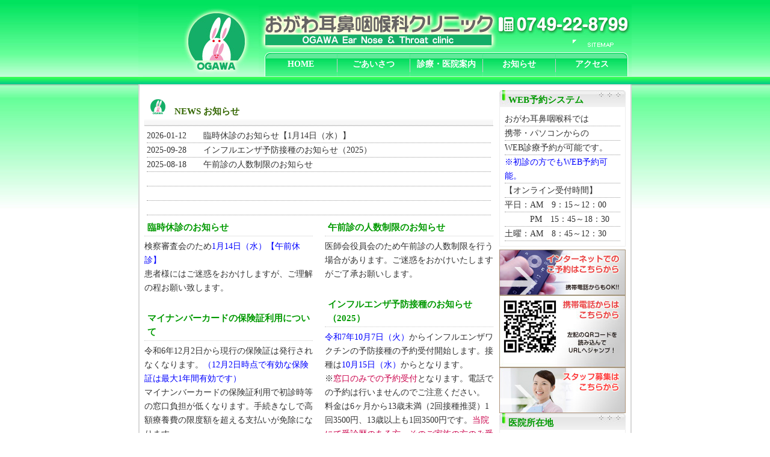

--- FILE ---
content_type: text/html
request_url: http://ogawa-jbk.com/news.html
body_size: 3616
content:
<?xml version="1.0" encoding="shift_jis"?>
<!DOCTYPE html PUBLIC "-//W3C//DTD XHTML 1.0 Transitional//EN" "http://www.w3.org/TR/xhtml1/DTD/xhtml1-transitional.dtd">
<html xmlns="http://www.w3.org/1999/xhtml" xml:lang="ja" lang="ja">
<head>
<meta http-equiv="Content-Type" content="text/html; charset=shift_jis" />
<meta http-equiv="Content-Style-Type" content="text/css" />
<meta http-equiv="imagetoolbar" content="no" />
<meta name="robots" content="INDEX,FOLLOW" />
<meta name="keywords" content="おがわ耳鼻咽喉科クリニック,小川,禁煙外来,滋賀県,彦根市,古沢町,彦根駅,病院,医院,耳鼻科,アレルギー,耳鼻咽喉科,いびき,無呼吸症候群,補聴器相談" />
<meta name="description" content="彦根駅東口から徒歩１分！近江鉄道ビル１Fにあるおがわ耳鼻咽喉科クリニック。駅前だからアクセス抜群！お車でお越しの方も安心の駐車場完備！禁煙外来行っております" />

<link rel="stylesheet" href="css/import.css" type="text/css" media="screen,tv" />
<link rel="stylesheet" href="css/lightbox.css" type="text/css" media="screen" />  
<script src="js/prototype.js" type="text/javascript"></script>  
<script src="js/scriptaculous.js?load=effects,builder" type="text/javascript"></script>  
<script src="js/lightbox.js" type="text/javascript"></script>
<link rel="stylesheet" href="css/print.css" type="text/css" media="print" />
<title>彦根駅東口から徒歩1分！おがわ耳鼻咽喉科クリニック／お知らせ</title>
<style type="text/css">
<!--
.style1 {color: #0000FF}
.style2 {color: #FF0000}
-->
</style>
</head>
<body class="right-ber" id="index">

<!-- container -->
<div id="container">

<!-- header -->
<div id="header">

<!-- logo-->
<h1 id="logo"><a href="index.html" title="おがわ耳鼻咽喉科トップページへ">おがわ耳鼻咽喉科トップページへ</a></h1>

<!-- infonavi -->
<ul id="infonavi">
<li class="info01"><a href="sitemap.html" title="サイトマップ"><strong>サイトマップ</strong></a></li>
</ul>


<!-- globalnavi-->
<ul id="globalnavi">
<li class="item01"><a href="index.html" title="トップページへ"><strong>HOME</strong></a></li>
<li class="item02"><a href="aisatsu.html" title="ごあいさつ・院長紹介"><strong>ごあいさつ</strong></a></li>
<li class="item03"><a href="information.html" title="診療・医院案内"><strong>診療・医院案内</strong></a></li>
<li class="item04"><a href="news.html" title="お知らせ"><strong>お知らせ</strong></a></li>
<li class="item05"><a href="access.html" title="アクセス" target="_blank"><strong>アクセス</strong></a></li>
</ul>

</div>
<!-- header end-->

<!-- center-->
<div class="clearfix" id="center">

<!-- main -->
<div id="wide-main">

<!-- photo -->
<div id="index_obj"></div>

<h3 class="entry1"><img src="images/mark.jpg" width="25" height="25" />　NEWS お知らせ</h3>
<ul class="section">
<li>2026-01-12　　臨時休診のお知らせ【1月14日（水）】</li>
<li>2025-09-28　　インフルエンザ予防接種のお知らせ（2025）</li>
<li>2025-08-18　　午前診の人数制限のお知らせ</li>
<!-- <li>2024-10-15　　インフルエンザ予防接種受付終了のお知らせ</li>-->
<li>&nbsp;</li>
<li>&nbsp;</li>
<li>&nbsp;</li>
</ul>

<!-- main 2column-->
<div class="left-box">
<h3 class="entry2">臨時休診のお知らせ</h3>
<p>検察審査会のため<span class="style1">1月14日（水）【午前休診】</span></p>
<p>患者様にはご迷惑をおかけしますが、ご理解の程お願い致します。</p>
<p>&nbsp;</p>
<!--
<h3 class="entry2">年末年始休診のお知らせ（2025-26）</h3>
<p><span class="style1">12月28日（日）～1月4日（日）</span>全日休診。</p>
<p><span class="style2">1月5日（月）</span>より通常通り診療を行います。</p>
<p>患者様にはご迷惑をおかけしますが、ご理解の程お願い致します。</p>
<p>&nbsp;</p>
-->
</div>

<div class="right-box">
<h3 class="entry2">午前診の人数制限のお知らせ</h3>
<p>医師会役員会のため午前診の人数制限を行う場合があります。ご迷惑をおかけいたしますがご了承お願いします。</p>
<p>&nbsp;</p>
</div>

<!--
<div class="right-box">
<h3 class="entry2">インフルエンザ予防接種受付終了のお知らせ</h3>
<p>一定数に達しましたので今季のインフルエンザワクチン接種の<span class="style1">受付終了</span>しました。</p>
<p>患者様にはご理解の程お願い致します</p>
<p>&nbsp;</p>
<p>&nbsp;</p>
</div>
-->

<div class="right-box">
<h3 class="entry2">インフルエンザ予防接種のお知らせ（2025）</h3>
<p><span class="style1">令和7年10月7日（火）</span>からインフルエンザワクチンの予防接種の予約受付開始します。接種は<span class="style1">10月15日（水）</span>からとなります。</p>
<p>※<span style="color: #CB054D">窓口のみでの予約受付</span>となります。電話での予約は行いませんのでご注意ください。</p>
<p>料金は6ヶ月から13歳未満（2回接種推奨）1回3500円、13歳以上も1回3500円です。<span style="color: #CB054D">当院にて受診歴のある方、そのご家族の方のみ受付けております。</span>予約枠がなくなり次第、終了いたします。予約は時間制ですが一般診療の状況によりお待たせすることもございますのでご了承ください。なお、ご予約の時間に来院されなかった場合はキャンセルとさせていただきます。※65歳以上は公的補助があります。
<p>&nbsp;</p>
</p>
</div>
<!--ここから
<div class="left-box">
<h3 class="entry2">夏季休診のお知らせ（2024）</h3>
<p><span class="style1">8月13日（火）・14日（水）・15日（木）</span>全日休診。</p>
<p><span class="style2">8月16日（金）</span>より通常通り診療を行います。</p>
<p>患者様にはご迷惑をおかけしますが、ご理解の程お願い致します。</p>
<p>&nbsp;</p>
</div>

<div class="left-box">
<h3 class="entry2">GW中休診のお知らせ（2025）</h3>
<p><span class="style1">5月3日（土）～6日（火）</span>全日休診</p>
<p><span class="style2">5月7日（水）</span>より通常通り診療を行います。</p>
<p>患者様にはご迷惑をおかけしますが、ご理解の程お願い致します。</p>
<p>&nbsp;</p>
</div>
-->

<div class="left-box">
<h3 class="entry2">マイナンバーカードの保険証利用について</h3>
<p>令和6年12月2日から現行の保険証は発行されなくなります。<span class="style1">（12月2日時点で有効な保険証は最大1年間有効です）</span></p>
<p>マイナンバーカードの保険証利用で初診時等の窓口負担が低くなります。手続きなしで高額療養費の限度額を超える支払いが免除になります。</p>
<p>&nbsp;</p>
</div>
<!--ここから
<div class="left-box">
<h3 class="entry2">インフルエンザ予防接種受付終了のお知らせ（2023/2024）</h3>
<p>一定数に達したため今季のインフルエンザ予防接種受付を<span class="style1">終了</span>しました。</p>
<p>&nbsp;</p>
</div>
-->
<div class="left-box">
<h3 class="entry2">舌下免疫療法に関するお知らせ</h3>
<p>当院では<span class="style1">舌下免疫療法（スギ花粉、ダニ）</span>を行なっております。当院では小学1年生から行なっています。治療は4～5年かかります。治療開始は<span class="style1">スギ花粉の場合、6月～12月末まで</span>となります。※<span style="color: #CB054D">ダニの場合は、いつでも</span>治療開始出来ます。</p>
<p>※最初の治療は院内で行いますので時間がかかります。お時間に余裕のある際にご受診を御願いいたします。</p>
<p>&nbsp;</p>
<p></p>
</div>

<hr class="end" />
<!-- main 2column end hr-->

</div>
<!-- main end -->

<!-- menu -->
<div id="menu">
<h4 class="label">WEB予約システム</h4>
<div class="pocket">
<ul class="section">
<li>おがわ耳鼻咽喉科では</li>
<li>携帯・パソコンからの</li>
<li>WEB診療予約が可能です。</li>
<li class="style1">※初診の方でもWEB予約可能。</li>
<li>【オンライン受付時間】</li>
<li>平日：AM　9：15～12：00</li>
<li>　　　PM　15：45～18：30</li>
<li>土曜：AM　8：45～12：30</li>
</ul>
</div>

<a href="http://park.paa.jp/park2/clinics/2092/businesses/01" target="_blank" onmouseover="MM_swapImage('Image5','','images/yoyaku2.jpg',1)" onmouseout="MM_swapImgRestore()"><img src="images/yoyaku.jpg" alt="おがわ耳鼻咽喉科WEB診療予約システムへ" name="Image5" width="210" height="76" border="0" id="Image5" /></a>
<img src="images/banner_qr.jpg" alt="QRコード" /><a href="recruit.html" onmouseout="MM_swapImgRestore()" onmouseover="MM_swapImage('Image7','','images/staff2.jpg',1)"><img src="images/staff.jpg" alt="スタッフ募集ページへ" name="Image7" width="210" height="76" border="0" id="Image7" /></a>
<h4 class="label">医院所在地</h4>
<div class="pocket">
<ul class="section">
<li>滋賀県彦根市駅東町15-1</li>
<li>近江鉄道ビル１F</li>
<li>彦根駅東口降りてすぐ！</li>
<li>【アクセスは<a href="access.html" target="_blank">こちら</a>から】</li>
<li>&nbsp;</li>
</ul>
</div>



</div>
<!-- menu end -->

</div>
<!-- center end -->

<!-- footer -->
<div id="footer">

<!-- navi -->
<div id="navi">
<a href="index.html" title="トップページへ">HOME</a>｜<a href="aisatsu.html" title="ごあいさつ・院長紹介">ごあいさつ</a>｜<a href="information.html" title="診療・医院案内">診療・医院案内</a>｜<a href="news.html" title="お知らせ">お知らせ</a>｜<a href="access.html" title="アクセス">アクセス</a>｜<a href="sitemap.html" title="サイトマップ">サイトマップ</a>｜
</div>


<!-- Copyright -->
<address>
Copyright<abbr title="Copyright">(C)</abbr><a href="#" title="彦根駅東口から徒歩1分！おがわ耳鼻咽喉科クリニック">おがわ耳鼻咽喉科クリニック</a> All Rights Reserved.
</address>

</div>
<div align="center">彦根駅東口から徒歩１分！近江鉄道ビル１Fおがわ耳鼻咽喉科クリニック。駅前だからアクセス抜群！お車でお越しの方も安心の駐車場完備！
  <!-- footer end-->
</div>
</div>
<!-- container end -->
</body>
</html>

--- FILE ---
content_type: text/css
request_url: http://ogawa-jbk.com/css/import.css
body_size: 74
content:
@charset "shift_jis";

@import url(template.css);
@import url(style.css);


--- FILE ---
content_type: text/css
request_url: http://ogawa-jbk.com/css/template.css
body_size: 1744
content:
@charset "shift_jis";

* { font-family: "ＭＳ Ｐゴシック", Osaka, "ヒラギノ角ゴ Pro W3";}

body {
	font-size: 100%;
	text-align: center;
	padding: 0px;
	margin: 0px;
}
/* -----------------------------外枠------------------------------- */
div#container{
	width: 820px;
	margin: 0px auto;
	position: relative;
}
div#container{
	text-align: left;
	font-size: 85%;
	line-height: 1.7em;
}
/* ---------------------------ヘッダー----------------------------- */
div#header {
	width: 820px;
	height: 90px;
	position: relative;
}

/* -------------indexページヘッダー高さ*/
#index div#header {
	height: 150px;
}
/* ---------------------------センター----------------------------- */
/*hack設定対象*/
div#center {
	width: 800px;
	padding: 0px 10px;
	float: left;
}
/* -----------------------------main-------------------------------- */
/*トップ画像配置*/
div#index_obj{
	width: 580px;
	position: relative;
	margin-bottom: 10px;
}
div#wide-main {
	width: 580px;
	float: right;
}
div#wide-main p{
	padding: 0px;
	margin: 0px;
}
/*main内カラム*/
.left-box{
	float: left;
	width: 280px;
}
.right-box{
	float: right;
	width: 280px;
}
/* ------------------------------menu------------------------------- */
div#menu{
	width: 210px;
	clear: left;
	float: left;
}
/* --------------サイドバー配置変更時*/
.right-ber div#wide-main{
	width: 580px;
	float: left;
}
.right-ber div#menu{
	width: 210px;
	clear: right;
	float: right;
}
/* ---------------------------フッター----------------------------- */
div#footer {
	width: 820px;
	height: 70px;
	position: relative;
	clear: both;
}
/* ---------------------------Copyright----------------------------- */
div#footer address {
	width: 800px;
	height: 23px;
	margin: 0px;
	padding: 0px;
	font-style: normal;
	text-align: center;
	position: absolute;
	left: 10px;
	bottom: 10px;
	z-index: 5;
}
div#footer address abbr{
	border: none;
}
/* ---------------------------見出し------------------------------ */
h1,h2,h3,h4,h5,h6{
	font-size: 110%;
}
/* -------------------------タイトル画像------------------------- */
h1#logo{
	padding: 0px;
	margin: 0px;
}
h1#logo a{
	width: 200px;
	height: 63px;
	display: block;
	position: absolute;
	left: 0px;
	top: 5px;
	z-index: 3;
	overflow: hidden;
	font-size: medium;
}

/* -------------indexページロゴ高さ*/
#index h1#logo a{
	height: 120px;
}

/* main--------------------------- */
/*見出し1*/
.entry1{
	padding: 0px 0px 0px 10px;
	margin: 0px;
	line-height: 50px;
	clear: both;
}
/*見出し2*/
.entry2{
	padding: 0px 0px 2px 5px;
	margin: 5px 0px;
	clear: both;
}

/* menu--------------------------- */
/*見出し*/
.label{
	padding: 5px 0px 0px 15px;
	margin: 0px;
	clear: both;
}

/*ミニボックス */
.pocket{
	padding: 4px;
	margin-bottom: 5px;
}
.pocket p{
	padding: 0px;
	margin: 0px;
}

/* main・menu共通----------------- */
ul.section{
	padding: 4px;
	margin: 0;
	list-style-type: none;
}
ul.section a{
	text-decoration: none;
}

/* ---------------------------その他----------------------------- */
img {
	border: none;
}
/*回り込みクリア*/
.clear{
	clear: both;
}
hr.end{
	clear: both;
	visibility: hidden;
	margin: 0px;
	padding: 0px;
}
/*テキスト右*/
.right-txt{
	text-align: right;
}
/* -----------------インフォメーションメニュー関連------------------- */
ul#infonavi {
	width: 820px;
	height: 20px;
	margin: 0px;
	padding: 0px;
	position: absolute;
	right: 0px;
	bottom: 65px;
	z-index: 1;
}
ul#infonavi li{
	list-style-type: none;
	display: inline;
}
ul#infonavi li a{
	width: 100px;
	line-height: 20px;
	text-align: center;
	float: right;
	display: block;
	overflow: hidden;
}
/* --------------------グローバルメニュー関連---------------------- */
ul#globalnavi {
	width: 610px;
	height: 30px;
	margin: 0px;
	padding: 0px;
	position: absolute;
	right: 0px;
	bottom: 23px;
	z-index: 2;
}
ul#globalnavi li a{
	line-height: 30px;
	display: block;
	float: left;
	overflow: hidden;
	margin-right: 1px;
}
ul#globalnavi li a
{
	text-align: center;
}
ul#globalnavi li{
	list-style-type: none;
	display: inline;
}
/* --------------------indexページグローバルナビ高さ*/
#index ul#globalnavi {
	height: 40px;
}
#index ul#globalnavi li a{
	line-height: 40px;
}

/* サイズ変更は可能ですが、上のul#globalnaviの横幅の変更をしてください。また、
背景画像が表示される恐れがあります。水平位置の調節が必要です。（style.css)*/
ul#globalnavi li.item01 a{
	width: 120px;
}
ul#globalnavi li.item02 a{
	width: 120px;
}
ul#globalnavi li.item03 a{
	width: 120px;
}
ul#globalnavi li.item04 a{
	width: 120px;
}
ul#globalnavi li.item05 a{
	width: 120px;
}
/* -----------------------ナビメニュー関連------------------------- */
div#navi{
	width: 800px;
	height: 20px;
	margin: 0px;
	padding: 0px;
	text-align: center;
	position: absolute;
	left: 10px;
	top: 10px;
	z-index: 4;
}
/* ---------------------------CSSハック--------------------------- */

/* Hides from IE-mac \*/
* html div#center {
	width /**/: 820px;
}
/* End hide from IE-mac */

.clearfix:after { 
  content: ".";
  display: block;
  height: 0;
  clear: both;
  visibility: hidden;
} 
.clearfix {display: inline-block;} 
/* Hides from IE-mac \*/
* html .clearfix {height: 1%;} 
.clearfix {display: block;} 
/* End hide from IE-mac */


--- FILE ---
content_type: text/css
request_url: http://ogawa-jbk.com/css/style.css
body_size: 1764
content:
@charset "shift_jis";

body {
	color: #333333;
}
body {
	background: #FFFFFF url(../images/back.jpg) repeat-x 0% 0%;
}
/* --------------------indexページボディ背景*/
#index {
	background: #FFFFFF url(../images/index_back.jpg) repeat-x 0% 0%;
}

/* -----------------------全体リンク関連----------------------- */

a:link {
	color: #339900;
	text-decoration: none;
}
a:visited {
	color: #339900;
	text-decoration: none;
}
a:hover {
    color: #999999;
	text-decoration: none;
}
a:active {
    color: #999999;
	text-decoration: none;
}

/* -----------------------タイトル画像----------------------- */
h1#logo a{
	text-indent: -9999px;
	background: url(../images/title.jpg) no-repeat;
}
/* --------------------indexページロゴ*/
#index h1#logo a{
	background: url(../images/index_title.jpg) no-repeat;
}


/* --------------------------main-------------------------- */
/* 見出し*/
.entry1{
	color: #336600;
    background: url(../images/entry_back.gif) repeat-x 0% 100%;
}
.entry2{
	color: #009900;
	border-bottom: 1px dotted #CCCCCC;
}

/* --------------------------menu-------------------------- */
/* 見出し */
.label{
	color: #009900;
	background: url(../images/label_back.jpg) no-repeat;
}
.pocket{
	border-right: 1px solid #EEEEEE;
	border-bottom: 1px solid #EEEEEE;
	border-left: 1px solid #EEEEEE;
}

/* -----main・menu共通リスト表示---- */
ul.section li{
	border-bottom: 1px dotted #999999;
}

/* --------------------------Copyright----------------------- */
address {
	color: #FFFFFF;
}
address a:link,
address a:visited {
    color: #336600;
	text-decoration: none;
}
address a:hover,
address a:active {
    color: #999999;
	text-decoration: none;
}

address {
	background: #66CC00 url(../images/address_back.jpg) no-repeat;
}

/* ----------------------------infonavi-------------------------- */
/* メニュー01画像*/
ul#infonavi li.info01 a:link,
ul#infonavi li.info01 a:visited{
	background: url(../images/infonavi.gif) no-repeat -400px 0px;
}
ul#infonavi li.info01 a:hover,
ul#infonavi li.info01 a:active{
	background: url(../images/infonavi.gif) no-repeat -400px -20px;
}

/* メニュー02画像*/
ul#infonavi li.info02 a:link,
ul#infonavi li.info02 a:visited{
	background: url(../images/infonavi.gif) no-repeat -300px 0px;
}
ul#infonavi li.info02 a:hover,
ul#infonavi li.info02 a:active{
	background: url(../images/infonavi.gif) no-repeat -300px -20px;
}

/* メニュー03画像*/
ul#infonavi li.info03 a:link,
ul#infonavi li.info03 a:visited{
	background: url(../images/infonavi.gif) no-repeat -200px 0px;
}
ul#infonavi li.info03 a:hover,
ul#infonavi li.info03 a:active{
	background: url(../images/infonavi.gif) no-repeat -200px -20px;
}

/* メニュー04画像*/
ul#infonavi li.info04 a:link,
ul#infonavi li.info04 a:visited{
	background: url(../images/infonavi.gif) no-repeat -100px 0px;
}
ul#infonavi li.info04 a:hover,
ul#infonavi li.info04 a:active{
	background: url(../images/infonavi.gif) no-repeat -100px -20px;
}

/* メニュー05画像*/
ul#infonavi li.info05 a:link,
ul#infonavi li.info05 a:visited{
	background: url(../images/infonavi.gif) no-repeat 0px 0px;
}
ul#infonavi li.info05 a:hover,
ul#infonavi li.info05 a:active{
	background: url(../images/infonavi.gif) no-repeat 0px -20px;
}

/*テキスト*/
ul#infonavi li a{
	text-indent: -9999px;
}

/* --------------------------globalnavi----------------------- */

/* グローバルメニュー背景画像*/
/* 項目リストメニューの横幅変更の際は、水平位置の調節が必要です。
ul#globalnaviの横幅は610PXです。背景画像は600PXで、ディフォルトでは、
全ての項目の横幅が120PXなので、水平0pxで表示されません。*/
ul#globalnavi{
	background: url(../images/globalnavi_back.gif) no-repeat;
}

ul#globalnavi li a:link,
ul#globalnavi li a:visited{
	color: #FFFFFF;
}
ul#globalnavi li a:hover,
ul#globalnavi li a:active{
	color: #339900;
}

/* メニュー01画像*/
ul#globalnavi li.item01 a:link,
ul#globalnavi li.item01 a:visited{
	background: #66CC00 url(../images/globalnavi.jpg) no-repeat 0px 0px;
}
ul#globalnavi li.item01 a:hover,
ul#globalnavi li.item01 a:active{
	background: #66CC00 url(../images/globalnavi.jpg) no-repeat 0px -50px;
}

/* メニュー02～04画像*/
/* 中間項目item02～04は角丸を表示させない為、水平位置を角丸画像分約10PXマイナス値に設定*/
ul#globalnavi li.item02 a:link,
ul#globalnavi li.item03 a:link,
ul#globalnavi li.item04 a:link,
ul#globalnavi li.item02 a:visited,
ul#globalnavi li.item03 a:visited,
ul#globalnavi li.item04 a:visited{
	background: #66CC00 url(../images/globalnavi.jpg) no-repeat -10px 0px;
}
ul#globalnavi li.item02 a:hover,
ul#globalnavi li.item03 a:hover,
ul#globalnavi li.item04 a:hover,
ul#globalnavi li.item02 a:active,
ul#globalnavi li.item03 a:active,
ul#globalnavi li.item04 a:active{
	background: #66CC00 url(../images/globalnavi.jpg) no-repeat -10px -50px;
}

/* メニュー05 画像*/
/* メニュー画像の横幅は300pxです。最終項目、li.item05は横幅120px設定なので、
(300px-120px=180px）により、180PX分マイナスに水平位置を計算し角丸表示させています。*/
ul#globalnavi li.item05 a:link,
ul#globalnavi li.item05 a:visited{
	background: #66CC00 url(../images/globalnavi.jpg) no-repeat -180px 0px;
}
ul#globalnavi li.item05 a:hover,
ul#globalnavi li.item05 a:active{
	background: #66CC00 url(../images/globalnavi.jpg) no-repeat -180px -50px;
}

/* ------------ページヒット---------------- */
/* メニュー01 */
ul#globalnavi li#hit01 a:link,
ul#globalnavi li#hit01 a:visited
{
	color: #CCCCCC;
	background: url(../images/globalnavi.jpg) no-repeat 0px -100px;
}
/* メニュー02～04 */
ul#globalnavi li#hit02 a:link,
ul#globalnavi li#hit02 a:visited,
ul#globalnavi li#hit03 a:link,
ul#globalnavi li#hit03 a:visited,
ul#globalnavi li#hit04 a:link,
ul#globalnavi li#hit04 a:visited
{
	color: #CCCCCC;
	background: url(../images/globalnavi.jpg) no-repeat -10px -100px;
}
ul#globalnavi li#hit05 a:link,
ul#globalnavi li#hit05 a:visited
{
	color: #CCCCCC;
	background: url(../images/globalnavi.jpg) no-repeat -180px -100px;
}

/* -------------------indexページglobalnavi---------------------- */
/* メニュー01画像*/
#index ul#globalnavi li.item01 a:link,
#index ul#globalnavi li.item01 a:visited{
	background: #66CC00 url(../images/index_globalnavi.jpg) no-repeat 0px 0px;
}
#index ul#globalnavi li.item01 a:hover,
#index ul#globalnavi li.item01 a:active{
	background: #66CC00 url(../images/index_globalnavi.jpg) no-repeat 0px -50px;
}
/* メニュー02～04画像*/
#index ul#globalnavi li.item02 a:link,
#index ul#globalnavi li.item03 a:link,
#index ul#globalnavi li.item04 a:link,
#index ul#globalnavi li.item02 a:visited,
#index ul#globalnavi li.item03 a:visited,
#index ul#globalnavi li.item04 a:visited{
	background: #66CC00 url(../images/index_globalnavi.jpg) no-repeat -10px 0px;
}
#index ul#globalnavi li.item02 a:hover,
#index ul#globalnavi li.item03 a:hover,
#index ul#globalnavi li.item04 a:hover,
#index ul#globalnavi li.item02 a:active,
#index ul#globalnavi li.item03 a:active,
#index ul#globalnavi li.item04 a:active{
	background: #66CC00 url(../images/index_globalnavi.jpg) no-repeat -10px -50px;
}
/* メニュー05 画像*/
#index ul#globalnavi li.item05 a:link,
#index ul#globalnavi li.item05 a:visited{
	background: #66CC00 url(../images/index_globalnavi.jpg) no-repeat -180px 0px;
}
#index ul#globalnavi li.item05 a:hover,
#index ul#globalnavi li.item05 a:active{
	background: #66CC00 url(../images/index_globalnavi.jpg) no-repeat -180px -50px;
}

/* ------------------------テンプレート背景----------------------- */

div#header {
	background: url(../images/header_back.jpg) no-repeat 0% 100%;
}
/* --------------------indexページヘッダー*/
#index div#header {
	background: url(../images/index_header_back.jpg) no-repeat 0% 100%;
}

div#center {
	background: url(../images/center_back.gif) repeat-y;
}
div#footer {
	background: url(../images/footer_back.gif) no-repeat 0% 100%;
}

--- FILE ---
content_type: text/css
request_url: http://ogawa-jbk.com/css/print.css
body_size: 743
content:
@charset "shift_jis";

@import url(template.css);

body {
	background: #FFFFFF;
}
div#container{
	width: 580px;
}
div#header {
	width: 580px;
	height: 50px;
}
#index div#header {
	height: 50px;
}
h1#logo a{
	width: 580px;
	height: 40px;
}
#index h1#logo a{
	width: 550px;
	height: 40px;
}
div#center {
	width: 580px;
	padding: 0px;
	float: none;
}
div#wide-main {
	float: none;
}
ul#globalnavi{
	display:none;
}
ul#infonavi{
	display:none;
}
div#menu{
	float: left;
	display:none;
}
div#footer{
	display:none;
}

/* --------------------------main-------------------------- */
/* 見出し*/
.entry1{
	color: #336600;
    background: url(../images/entry_back.gif) repeat-x 0% 100%;
}
.entry2{
	color: #666666;
	border-bottom: 1px dotted #CCCCCC;
}